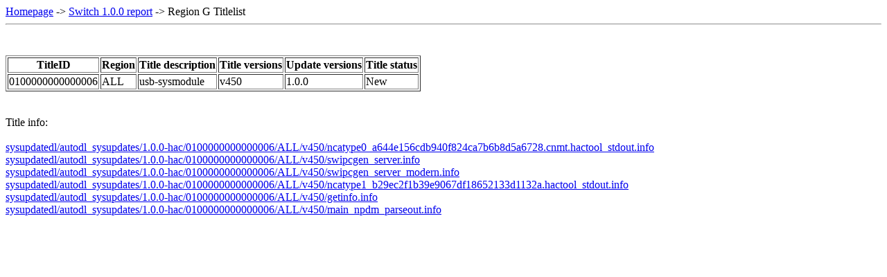

--- FILE ---
content_type: text/html; charset=UTF-8
request_url: https://yls8.mtheall.com/ninupdates/titlelist.php?date=1.0.0&sys=hac&reg=G&tid=0100000000000006
body_size: 1905
content:
<!doctype html>
<html lang="en">
<head><meta charset="UTF-8" /><title>Nintendo System Update Titlelist Switch 1.0.0 G</title></head>
<body><a href="reports.php">Homepage</a> -> <a href="reports.php?date=1.0.0&sys=hac">Switch 1.0.0 report</a> -> Region G Titlelist<hr><br/><br/>
<table border="1">
<tr>
  <th>TitleID</th>
  <th>Region</th>
  <th>Title description</th>
  <th>Title versions</th>
  <th>Update versions</th>
  <th>Title status</th>
</tr>
<tr>
<td>0100000000000006</td>
<td>ALL</td>
<td>usb-sysmodule</td>
<td>v450</td>
<td>1.0.0</td>
<td>New</td>
</tr>
</table><br />
<br/>
Title info: <br/>
<br/>
<a href="sysupdatedl/autodl_sysupdates/1.0.0-hac/0100000000000006/ALL/v450/ncatype0_a644e156cdb940f824ca7b6b8d5a6728.cnmt.hactool_stdout.info">sysupdatedl/autodl_sysupdates/1.0.0-hac/0100000000000006/ALL/v450/ncatype0_a644e156cdb940f824ca7b6b8d5a6728.cnmt.hactool_stdout.info</a><br/>
<a href="sysupdatedl/autodl_sysupdates/1.0.0-hac/0100000000000006/ALL/v450/swipcgen_server.info">sysupdatedl/autodl_sysupdates/1.0.0-hac/0100000000000006/ALL/v450/swipcgen_server.info</a><br/>
<a href="sysupdatedl/autodl_sysupdates/1.0.0-hac/0100000000000006/ALL/v450/swipcgen_server_modern.info">sysupdatedl/autodl_sysupdates/1.0.0-hac/0100000000000006/ALL/v450/swipcgen_server_modern.info</a><br/>
<a href="sysupdatedl/autodl_sysupdates/1.0.0-hac/0100000000000006/ALL/v450/ncatype1_b29ec2f1b39e9067df18652133d1132a.hactool_stdout.info">sysupdatedl/autodl_sysupdates/1.0.0-hac/0100000000000006/ALL/v450/ncatype1_b29ec2f1b39e9067df18652133d1132a.hactool_stdout.info</a><br/>
<a href="sysupdatedl/autodl_sysupdates/1.0.0-hac/0100000000000006/ALL/v450/getinfo.info">sysupdatedl/autodl_sysupdates/1.0.0-hac/0100000000000006/ALL/v450/getinfo.info</a><br/>
<a href="sysupdatedl/autodl_sysupdates/1.0.0-hac/0100000000000006/ALL/v450/main_npdm_parseout.info">sysupdatedl/autodl_sysupdates/1.0.0-hac/0100000000000006/ALL/v450/main_npdm_parseout.info</a><br/>
</body></html>